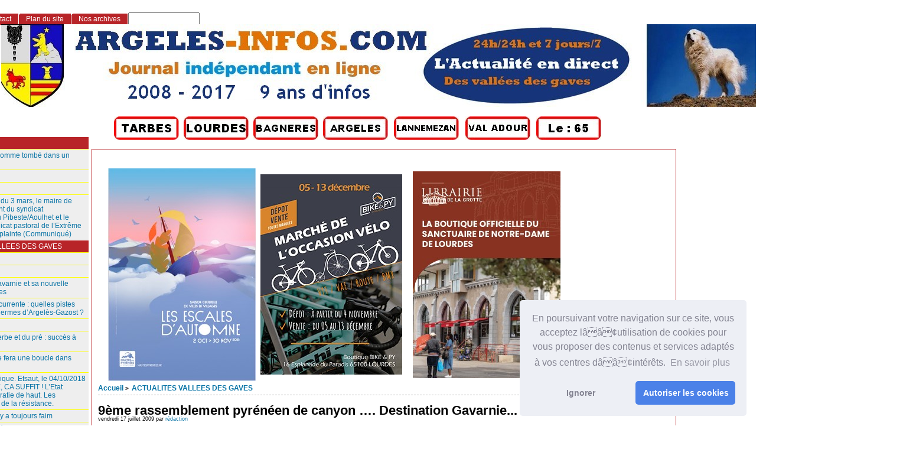

--- FILE ---
content_type: text/html; charset=utf-8
request_url: https://argeles-infos.com/spip.php?article114&lang=fr
body_size: 20966
content:
<!DOCTYPE html PUBLIC "-//W3C//DTD XHTML 1.0 Strict//EN"
        "http://www.w3.org/TR/xhtml1/DTD/xhtml1-strict.dtd">
<html xmlns="http://www.w3.org/1999/xhtml" xml:lang="fr" lang="fr" dir="ltr">
<head>
<script async src="https://pagead2.googlesyndication.com/pagead/js/adsbygoogle.js?client=ca-pub-1793763997847718"
     crossorigin="anonymous"></script>
<link rel="stylesheet" type="text/css" href="//cdnjs.cloudflare.com/ajax/libs/cookieconsent2/3.0.3/cookieconsent.min.css" />
<script src="//cdnjs.cloudflare.com/ajax/libs/cookieconsent2/3.0.3/cookieconsent.min.js"></script>
<script>
window.addEventListener("load", function(){
window.cookieconsent.initialise({
  "palette": {
    "popup": {
      "background": "#edeff5",
      "text": "#838391"
    },
    "button": {
      "background": "#4b81e8"
    }
  },
  "theme": "classic",
  "position": "bottom-right",
  "type": "opt-in",
  "content": {
    "message": "En poursuivant votre navigation sur ce site, vous acceptez lââ¢utilisation de cookies pour vous proposer des contenus et services adaptés à vos centres dââ¢intérêts. ",
    "dismiss": "Ignorer",
    "allow": "Autoriser les cookies",
    "link": "En savoir plus"
  }
})});
</script>
	<title>9ème rassemblement pyrénéen de canyon …. Destination Gavarnie... - [Site d'informations indépendant, sur les communes des Hautes Vallées des Gaves dans le 65]</title>
		<!-- META DATA -->
	<meta http-equiv="Content-Type" content="text/html; charset=utf-8" />
	<meta http-equiv="Content-language" content="fr" />
	<meta name="language" content="fr" />
	<meta http-equiv="Content-Style-Type" content="text/css" />
	<meta http-equiv="Content-Script-Type" content="text/javascript" />
	<meta name="generator" content="SPIP 4.4.4" />
	<meta name="robots" content="index,follow" />
	<link rel="schema.DCTERMS"  href="http://purl.org/dc/terms/" />
	<link rel="schema.DC"       href="http://purl.org/dc/elements/1.1/" />

  
	<!-- META pages recapitulatives - META summary pages -->

  <meta name="keywords" content="POLITIQUE,TECHNOLOGIE,AGENDA DES SORTIES,SPORTS,Partenaires,ECONOMIE,FAITS DIVERS,ACTUALITES VALLEES DES GAVES,COMMUNES DES VALLEES,LOISIRS,SANTE,ETAT CIVIL,INFOS PRATIQUES,COMMUNIQUES DE PRESSE,ENVIRONNEMENT,Argeles-infos,Culture" />
  
  <meta name="author" content="rédaction" />
  <!-- META Dublin Core - voir: http://uk.dublincore.org/documents/dcq-html/  -->
  <meta name="DC.title" content="Site d&#039;informations indépendant, sur les communes des Hautes Vallées des Gaves dans le 65" />
  <meta name="DC.language" scheme="ISO639-1" content="fr" />
  <meta name="DC.identifier" scheme="DCTERMS.URI" content="https://argeles-infos.com" />
  <meta name="DC.source" scheme="DCTERMS.URI" content="https://argeles-infos.com" />
  <meta name="DC.creator" content="rédaction" />
  <meta name="DC.subject" content="POLITIQUE,TECHNOLOGIE,AGENDA DES SORTIES,SPORTS,Partenaires,ECONOMIE,FAITS DIVERS,ACTUALITES VALLEES DES GAVES,COMMUNES DES VALLEES,LOISIRS,SANTE,ETAT CIVIL,INFOS PRATIQUES,COMMUNIQUES DE PRESSE,ENVIRONNEMENT,Argeles-infos,Culture" />
  <meta name="DC.date" scheme="ISO8601" content="2025-11-22T00:15:10Z" />



  <link rel="shortcut icon" href="squelettes-dist/spip.ico" type="image/x-icon" />

  <link rel="alternate" type="application/rss+xml" title="Syndiquer tout le site : Site d'informations indépendant, sur les communes des Hautes Vallées des Gaves dans le 65" href="spip.php?page=backend" />		<link rel='stylesheet' href='local/cache-css/54473b6e9668db497ada32f173e2302d.css?1759306631' type='text/css' />	
	
	
	
	
	
	



<script>
var mediabox_settings={"auto_detect":true,"ns":"box","tt_img":true,"sel_g":"#documents_portfolio a[type='image\/jpeg'],#documents_portfolio a[type='image\/png'],#documents_portfolio a[type='image\/gif']","sel_c":".mediabox","str_ssStart":"Diaporama","str_ssStop":"Arr\u00eater","str_cur":"{current}\/{total}","str_prev":"Pr\u00e9c\u00e9dent","str_next":"Suivant","str_close":"Fermer","str_loading":"Chargement\u2026","str_petc":"Taper \u2019Echap\u2019 pour fermer","str_dialTitDef":"Boite de dialogue","str_dialTitMed":"Affichage d\u2019un media","splash_url":"","lity":{"skin":"_simple-dark","maxWidth":"90%","maxHeight":"90%","minWidth":"400px","minHeight":"","slideshow_speed":"2500","opacite":"0.9","defaultCaptionState":"expanded"}};
</script>
<!-- insert_head_css -->




<script type='text/javascript' src='local/cache-js/5e143ead4de6b63f253a2836545fe17d.js?1759306632'></script>










<!-- insert_head -->








	


<!--[if lte IE 6]>
	<style>
		#menu-rubriques a, #extra a { height: 1em; }
		#menu-rubriques li, #extra li { height: 1em; float: left; clear: both;width: 100%; }
	</style>
<![endif]-->

<!--[if IE]>
	<style>
		body * {zoom:1}
		#menu-principal *,
		#bloc-contenu * {zoom: 0}
		#menu-rubriques li { clear: none;}
	</style>
<![endif]-->	
</head>

<body dir="ltr" class="fr article sect8 
<p>rub8
  
  art114">
 
  
  
  <div id="page" class="article art114">
  <!-- *****************************************************************
	Bandeau, titre du site et menu langue
	Header and main menu (top and right) 
    ************************************************************* -->
</p>
<p>  <!-- L'entete du site -->
<div id="entete" class="pas_surlignable">
	<a href="https://argeles-infos.com" title="Accueil : Site d&#8217;informations indépendant, sur les communes des Hautes Vallées des Gaves dans le 65" class="nom-site"><span>Site d&#8217;informations indépendant, sur les communes des Hautes Vallées des Gaves dans le 65</span></a>


  
</div><!-- entete --></p>
<table width="1198" border="0">
  <tr>
    <td width="186">&nbsp;</td>
    <td width="114"><a href="http://www.tarbes-infos.com"><img src="http://www.pyrenees-infos.com/image html/logotarbes.jpg" alt="Informations Lourdes et Grand Tarbes" width="110" height="40" lowsrc="http://www.pyrenees-infos.com/image html/logolourdes.jpg" /></a>&nbsp;</td>
    <td width="114"><a href="http://www.lourdes-infos.com/65100lourdes"><img src="http://www.pyrenees-infos.com/image html/logolourdes.jpg" alt="Informations Lourdes et Pays de Lourdes" width="110" height="40" lowsrc="http://www.pyrenees-infos.com/image html/logolourdes.jpg" /></a>&nbsp;</td>
    <td width="114"><a href="http://www.bagneres-infos.com"><img src="http://www.pyrenees-infos.com/image html/logobagneres.jpg" alt="Informations Bagnères de Bigorre" width="110" height="40" lowsrc="http://www.infos65.com/image html/logobagneres.jpg" /></a>&nbsp;</td>
    <td width="116"><a href="http://www.argeles-infos.com"><img src="http://www.pyrenees-infos.com/image html/logovallesdesgaves.jpg" alt="Informations Argelès-Gazost Vallées des Gaves" width="110" height="40" lowsrc="http://www.pyrenees-infos.com/image html/logovalleesdesgaves.jpg" /></a>&nbsp;</td>
    <td width="117"><a href="http://www.lannemezan-infos.com"><img src="http://www.pyrenees-infos.com/image html/logolannemezan.jpg" alt="Informations Pays de Lannemezan" width="110" height="40" lowsrc="http://www.pyrenees-infos.com/image html/logolannemezan.jpg" /></a>&nbsp;</td>
    <td width="116"><a href="http://www.val-adour-infos.com"><img src="http://www.pyrenees-infos.com/image html/logovaladour.jpg" alt="Information Pays du Val Adour" width="110" height="40" lowsrc="http://www.pyrenees-infos.com/image html/logovaladour.jpg" /></a>&nbsp;</td>
    <td width="115"><a href="http://www.pyrenees-infos.com"><img src="http://www.pyrenees-infos.com/image html/logohautespyrenees.jpg" alt="Informations Hautes-Pyrénées" width="110" height="40" lowsrc="http://www.infos65.com/image html/logotarbes.jpg" /></a>&nbsp;</td>
    <td width="151">&nbsp;</td>
    <td width="13">&nbsp;</td>
  </tr>
</table>
 <div align="center">
     
      
    </div>
<!-- *****************************************************************
	Contenu principal (centre)
	Main content (center) 
    ************************************************************* -->
<div id="bloc-contenu">
 <!-- *****************************************************************
	tableau 1 
    ************************************************************* -->
  <table width="1363" border="0">
  <tr>
    <td width="28">&nbsp;</td>
    <td width="272">&nbsp;</td>
    <td width="1049">&nbsp;
  </tr>
</table>
 <table width="1363" border="0">
  <tr>
    <td width="10">&nbsp;</td>
    <td width="254"><a href="https://www.hautespyrenees.fr/actualite/focus/les-escales-dautomne-2025"><img src="http://www.pyrenees-infos.com/pub/escales.jpg" width="250" height="360" /></a>&nbsp;</td>
    <td width="254"><a href="https://www.lourdes-infos.com/65100lourdes/spip.php?article32566"><img src="http://www.pyrenees-infos.com/pub/bikevv.jpg" width="240" height="339" /></a>&nbsp;
    <td width="827"><a href="https://www.lourdes-france.com/la-librairie-de-la-grotte"><img src="http://www.pyrenees-infos.com/pub/librairie.jpg" width="250" height="350" /></a></tr>
</table>
<div class="article-info-rubrique">
  <h5>
        <a href="https://argeles-infos.com" title="Accueil : Site d&#8217;informations indépendant, sur les communes des Hautes Vallées des Gaves dans le 65">Accueil</a>
        
            
  <b class='separateur'>&gt;</b> 
              <a href="https://argeles-infos.com/spip.php?rubrique8">ACTUALITES VALLEES DES GAVES</a>
            
        </h5>

        
        
        <div class="ligne-debut"></div><!-- ligne-debut -->
      </div><!-- article-info-rubrique -->
      
      <div class="cartouche">
			
			
			<h1 class="titre-article">9ème rassemblement pyrénéen de canyon …. Destination Gavarnie...</h1>
            
      		<div class="detail">
				<span class="date">vendredi 17 juillet 2009</span> 
				<span class="auteurs">par  <span class="vcard author"><a class="url fn spip_in" href="spip.php?auteur1">rédaction</a></span></span>				
     		 </div><!-- detail -->
				
      </div><!-- cartouche -->


		
		<div class="texte"><p>La neuvième édition du rassemblement pyrénéen de descente de canyon se déroulera les 1er et 2 août, à Gavarnie dans les Hautes-Pyrénées.</p>
<p>Organisée par le comité régional FFCAM d’Aquitaine, ce rassemblement, dont l’encadrement est assuré par des cadres brevetés fédéraux, est ouvert à tous, débutant ou non, à partir de 14 ans.</p>
<p>Au menu de cette édition 2009&nbsp;: canyons variés pour pratiquants de tous niveaux (dont les fabuleux canyons de Saugué ou des Gloriettes), ateliers de démonstration, de tests de matériel, conférences-débats et, point d’orgue de ces journées, la &#171;&nbsp;fête du canyon&nbsp;&#187;, qui se traduira par la grande soirée du rassemblement, le samedi, où sera diffusé un film sur le canyon.</p>
<p>L’accueil s’effectuera au refuge FFCAM de la Grange de Holle. Les participants doivent réserver aussi tôt que possible directement auprès de l’organisateur, Didier Rappin (06 70 63 43 10) et très rapidement pour l’hébergement au refuge.</p>
<p><strong>En savoir plus et inscriptions….</strong> <br class='manualbr' />•	Programme rassemblement pyrénéen canyon09 (423Ko)  <a href="http://www.ffcam.fr/tzr/scripts/downloader2.php?filename=T005/xfile/65/77/FR.4exf0bn2vae3&amp;mime=application/pdf&amp;originalname=ProgrammeRassPyr2009.pdf&amp;moid=4" class="spip_url spip_out auto" rel="nofollow external">http://www.ffcam.fr/tzr/scripts/downloader2.php?filename=T005/xfile/65/77/FR.4exf0bn2vae3&mime=application/pdf&originalname=ProgrammeRassPyr2009.pdf&moid=4</a> <br class='manualbr' />•	Fiche inscription  eu rassemblement pyrénéen canyon09 (44Ko) <a href="http://www.ffcam.fr/tzr/scripts/downloader2.php?filename=T005/xfile2/09/6c/4exf0bn2vae3&amp;mime=application/pdf&amp;originalname=InscriptionRassPyr2009.pdf&amp;moid=4" class="spip_url spip_out auto" rel="nofollow external">http://www.ffcam.fr/tzr/scripts/downloader2.php?filename=T005/xfile2/09/6c/4exf0bn2vae3&mime=application/pdf&originalname=InscriptionRassPyr2009.pdf&moid=4</a></p>
<div class='spip_document_148 spip_document spip_documents spip_document_image spip_documents_center spip_document_center'>
<figure class="spip_doc_inner">


		<img src='local/cache-vignettes/L400xH533/canyon-8e011.jpg?1741837360' width='400' height='533' alt='' />
</figure>
</div>
<p>Photo&nbsp;: Canyon d’Ossoue</p>
<p>[bleu]Mis en ligne vendredi 17 mai 2009[/bleu]</p></div>
		
		
		
		<br class="nettoyeur" />


		

		
		
<!-- Derniers articles des auteurs de l'article -->
		
			<div class="ps" id="articles-recents-auteur">
				
			  <h4><a href="spip.php?auteur1" title="rédaction">rédaction</a></h4>	
					
					<h3><em>Articles de cet auteur</em></h3>
					<ul>
						
		  <li>	
							<a href="spip.php?article3891" title=" 

L&amp;rsquo;Amicale des Anciens de l&amp;rsquo;US Argeles a fait &amp;eacute;diter un livre qui conte l&amp;rsquo;histoire du club, de ses d&amp;eacute;buts en 1908 &amp;agrave; 2025, &amp;agrave; travers de multiples archives et t&amp;eacute;moignages. Une dizaine de passionn&amp;eacute;s a effectu&amp;eacute; des recherches et a r&amp;eacute;cup&amp;eacute;r&amp;eacute; divers documents aupr&amp;egrave;s des joueurs, des connaissances, de la Presse et des Archives D&amp;eacute;partementales. 22 500 journaux consult&amp;eacute;s, deux ans et demi de travail par des passionn&amp;eacute;s pour &amp;eacute;crire ce livre. Un livre, qui retrace 117 ans d&amp;rsquo;histoire du rugby &amp;agrave; Argel&amp;egrave;s, o&amp;ugrave; on d&amp;eacute;couvre &amp;agrave; c&amp;ocirc;t&amp;eacute; des r&amp;eacute;sultats sportifs le r&amp;ocirc;le &amp;eacute;ducatif et le r&amp;ocirc;le social du rugby. Un livre d&amp;eacute;dicac&amp;eacute; par Roger Mounard le Pr&amp;eacute;sident de l&amp;rsquo;US Argel&amp;egrave;s qui &amp;eacute;crit &#171; &amp;Agrave; la lecture de ce livre, v&amp;eacute;ritable m&amp;eacute;moire de l&amp;rsquo;Union Sportive Argel&amp;eacute;sienne, je comprends encore mieux mon attachement &amp;agrave; ce sport, ces valeurs et ce qui fait qu&amp;rsquo;ensemble on va plus loin. &#187; Les premiers exemplaires seront remis aux souscripteurs d&amp;eacute;but d&amp;eacute;cembre. ">US Argelès&nbsp;: Une idée de cadeau de Noël</a>
						</li>
							
		  <li>	
							<a href="spip.php?article3890" title=" 

Au 321 rue du Canal, &amp;agrave; Soulom, une nouvelle &amp;eacute;nergie s&amp;rsquo;est install&amp;eacute;e dans la vall&amp;eacute;e : La Brigade. Plus qu&amp;rsquo;une salle de sport, c&amp;rsquo;est un lieu de vie et de partage, fond&amp;eacute; sur des valeurs simples et fortes &amp;mdash; effort, solidarit&amp;eacute;, d&amp;eacute;passement et respect (....).">La Brigade, une salle de sport pas comme les autres, a célébré son inauguration à Soulom</a>
						</li>
							
		  <li>	
							<a href="spip.php?article3889" title=" 

C&amp;rsquo;est une aventure collective, patiente et passionn&amp;eacute;e. Pendant deux ans et demi, une dizaine de b&amp;eacute;n&amp;eacute;voles ont fouill&amp;eacute; les archives, interrog&amp;eacute; d&amp;rsquo;anciens joueurs, compuls&amp;eacute; pas moins de 22 500 journaux. Leur objectif : retracer la vie du club de rugby d&amp;rsquo;Argel&amp;egrave;s-Gazost, de sa naissance en 1908 sous le nom d&amp;rsquo;USL, jusqu&amp;rsquo;&amp;agrave; aujourd&amp;rsquo;hui, sous la banni&amp;egrave;re de l&amp;rsquo;USA. 

Le r&amp;eacute;sultat est un ouvrage de 280 pages, richement illustr&amp;eacute; de 300 photos, qui raconte bien plus qu&amp;rsquo;un palmar&amp;egrave;s sportif. Car le rugby, ici, est aussi une &amp;eacute;cole de vie, un vecteur d&amp;rsquo;&amp;eacute;ducation et de lien social. Le livre, r&amp;eacute;dig&amp;eacute; par des sportifs eux-m&amp;ecirc;mes, suit saison apr&amp;egrave;s saison l&amp;rsquo;&amp;eacute;volution du club, depuis la cr&amp;eacute;ation de l&amp;rsquo;&amp;eacute;cole de rugby jusqu&amp;rsquo;aux &amp;eacute;quipes f&amp;eacute;minines et aux Rubies. (...)">Un livre pour revivre 117 ans de rugby à Argelès</a>
						</li>
							
		  <li>	
							<a href="spip.php?article3888" title=" ALBUM PHOTOS 

R&amp;ecirc;ve d&amp;rsquo;Icare : Condens&amp;eacute; de passions de volatiles 

Le &#171; Hike and fly &#187; dans la vallée des Gaves a, décidemment le vent en poupe ! De plus en plus de pilotes y viennent pour crapahuter, atteindre un décollage et voler. Et, lorsqu’il faut atteindre 3 sommets (Le Pibeste, le Mont de Gez et le petit Cabaliros), faut avoir du souffle et des mollets. A la trilogie des Gaves, prés de 50 parapentistes y sont venus de la région. 

L’aspect physique y est puissant, il faut aimer l’effort avec cette discipline doublement exigeante qui réclame à la fois des compétences de pilotage en conditions pas toujours apaisantes, et, un très bon niveau athlétique, si l’on veut être dans le coup. Il faut donc s’entrainer régulièrement à marcher vite en montagne, faire beaucoup de dénivelé positif, contrôler son alimentation et son hydratation. C’est souvent une découverte de paysage, certes, mais aussi du suspense, de la pression car il faut se mesurer !(...)">Argelès-Gazost&nbsp;: Trilogie des Gaves 2025</a>
						</li>
							
		  <li>	
							<a href="spip.php?article3887" title="Le Val d’Azun s’apprête à devenir le premier territoire de montagne candidat au label &#171; Destination pour tous &#187;. Porté depuis 2021 par un comité réunissant élus, habitants et acteurs locaux, le projet valorise un tourisme inclusif, accessible et solidaire. Quatre sites majeurs sont déjà adaptés aux personnes en situation de handicap, et la vallée répond aux critères clés du label. Hébergements, activités, soins, commerces : tout converge vers une accessibilité renforcée. Reste à améliorer la mobilité, enjeu central de la candidature. Une démarche collective, ancrée dans l’authenticité et la nature partagée.">Le Val d’Azun, pionnier d’un tourisme partagé</a>
						</li>
							
						<li><a href="spip.php?auteur1" title="suite">[...]</a></li>
					</ul>
					
				
			</div><!-- notes chapo -->
		

		<!-- Mots cles -->
		
		

		<!-- Forums -->
		<div class="forum-repondre">
			<h5><a href="spip.php?page=forum&amp;id_article=114">Répondre à cet article</a></h5>
		</div>
		
	</div><!-- bloc-contenu -->
	
<!-- *****************************************************************
	Menus contextuels (droite)
	Contextual menus (right) 
    ************************************************************* -->
<div id="encart"> 

		<!-- Derniers articles dans la meme rubrique -->
		
			<div class="menu" id="articles_meme_rubrique">
			<h2 class="structure">ARTICLES LES PLUS RECENTS : CLIQUEZ SUR LE TITRE POUR LIRE</h2>
				<a id='pagination_articles_rubrique' class='pagination_ancre'></a>
				<ul>
					<li>
						<a href="https://argeles-infos.com/spip.php?rubrique8">Dans la même rubrique</a>
						<ul>
							
							<li>
								<a href="https://argeles-infos.com/spip.php?article2716" title=" 

On dit toujours que les Pyr&amp;eacute;n&amp;eacute;es se d&amp;eacute;couvrent de mille fa&amp;ccedil;ons : en marchant, en sautant, en dansant, en grimpant, en p&amp;eacute;dalant, en farnientant&#133;.et pourquoi pas en volant ?? 

La premi&amp;egrave;re &amp;eacute;dition de la F&amp;ecirc;te du Ciel se d&amp;eacute;roulera les 21 et 22 octobre prochain &amp;agrave; Aucun dans le Val d&amp;rsquo;Azun, premier week-end des vacances de la Toussaint. Cet &amp;eacute;v&amp;eacute;nement r&amp;eacute;unira tous les passionn&amp;eacute;s de tout ce qui vole : parapentes, montgolfi&amp;egrave;res, parachutes mais pas que a&amp;eacute;romod&amp;eacute;lisme, biodiversit&amp;eacute; et vol libre. L&amp;rsquo;occasion de d&amp;eacute;couvrir l&amp;rsquo;activit&amp;eacute; vol libre sous toute ses formes : bi-place, saut en parachute, bapt&amp;ecirc;me en montgolfi&amp;egrave;re, observation des grands rapaces, divers ateliers m&amp;eacute;t&amp;eacute;o, mini-montgolfi&amp;egrave;res&#133; 

A l&amp;rsquo;initiative d&amp;rsquo;une association d&amp;rsquo;une trentaine de personnes, ce week-end c&amp;rsquo;est &amp;agrave; Aucun que le Ciel s&amp;rsquo;ouvre &amp;agrave; vous. Une occasion originale o&amp;ugrave; le r&amp;ecirc;ve deviendra r&amp;eacute;alit&amp;eacute; ! Au-del&amp;agrave; des images, des couleurs, des &amp;eacute;motions, du bonheur, &amp;agrave; vous de prendre votre envol, de vous &amp;eacute;lever, de prendre de la hauteur pour regarder le monde autrement&#133; 

Pour plus d&amp;rsquo;infos : www.lafeteduciel.fr">1ere édition de la fête du ciel des Pyrénées - AUCUN - VAL D&#8217;AZUN. Parapentes, montgolfières, parachutes, deltaplanes, Drones, Spectacle permanent</a>
							</li>
							
							<li>
								<a href="https://argeles-infos.com/spip.php?article2372" title=" 

Le dimanche 11 octobre 2015, &amp;agrave; 9 h, aura lieu le 1er Kilom&amp;egrave;tre Vertical du Hautacam. Le d&amp;eacute;part sera donn&amp;eacute; devant la salle des f&amp;ecirc;tes de VILLELONGUE. 

L&#039;association la ronde des Bualas forte de son exp&amp;eacute;rience dans l&#039;organisation des trails du Hautacam, organise la premi&amp;egrave;re &amp;eacute;dition du KV+ du Hautacam. Cette encore jeune association existe depuis l&#039;ann&amp;eacute;e 2008 sur la commune de Beaucens, elle organise tous les ans des manifestations sportives qui mettent en valeur ce village ainsi que le beau massif du Hautacam qui se pr&amp;ecirc;te id&amp;eacute;alement &amp;agrave; ce genre de manifestations. (SUITE)">1er Kilomètre Vertical du Hautacam</a>
							</li>
							
							<li>
								<a href="https://argeles-infos.com/spip.php?article1306" title=" 

La neige tombée en abondance le 1er week-end des vacances de Noël a permis d&#039;assurer de bonnes conditions de ski dans l&#039;ensemble des stations N&#039;PY. Le temps médiocre de la 1ère semaine a largement été compensé par un soleil éclatant durant la 2ème semaine de Noël.">1er bilan des vacances de Noël dans les stations N&#8217;PY</a>
							</li>
							
							<li>
								<a href="https://argeles-infos.com/spip.php?article419" title="Dans le cadre de leurs échanges, les Chanteurs Pyrénéens de Tarbes ont 

apprécié l&#039;an passé, la réception à Rousset, près de Marseille, par le choeur mixte de Provence Viva Voce, dirigé par Annick Deschamps, soliste et chef de choeur de grande renommée. C&#039;est ainsi que le concert donné à la basilique Notre-Dame de la Garde, est encore dans leurs mémoires. Samedi 1er mai, les provençaux viennent découvrir les Pyrénées et les deux formations donneront un concert à 20 H 30, à l&#039;Eglise d&#039;Argelès-Gazost. Bienvenue dans la ville aux Chanteurs Pyrénéens de Tarbes et au choeur mixte de Provence Viva Voce, pour ce concert en libre participation.">1er Mai&nbsp;: concert des Chanteurs Pyrénéens de Tarbes</a>
							</li>
							
							<li>
								<a href="https://argeles-infos.com/spip.php?article368" title="Samedi 6 mars prochain, le Pic du Midi, le Domaine du Tourmalet, le Grand Tourmalet, N&#039;PY, les Ecoles de Ski de Barèges et de La Mongie, organisent le 1er Derby Pic du Midi - Grand Tourmalet, soit un dénivelé de 1 500 mètres. Epreuve inscrite au Trophée des Derbys, cette course de glisse en haute montagne s&#039;adresse à tous les pratiquants de ski, snowboard, télémark et monoski.">1er Derby du Pic du Midi – Grand Tourmalet</a>
							</li>
							
							<li>
								<a href="https://argeles-infos.com/spip.php?article128" title=" 

Aficionados et festayres, en poursuivant le pèlerinage des festivals, le rendez-vous à ne pas manquer !">1er Festival de Bandas des Hautes-Pyrénées </a>
							</li>
							
							<li>
								<a href="https://argeles-infos.com/spip.php?article57" >1er grand carnaval de la Vallée des Gaves - </a>
							</li>
							
							<li>
								<a href="https://argeles-infos.com/spip.php?article2892" title=" 

Les 14 et 15 septembre prochains, l&#039;association Defismed - Take the MED et la commune de Saint-Savin organisent les 2&amp;egrave;mes Rencontres &amp;quot;Montagnes &amp; d&amp;eacute;fis du XXIe si&amp;egrave;cle - Vivre en Pyr&amp;eacute;n&amp;eacute;es&amp;quot;. Un &amp;eacute;v&amp;egrave;nement qui propose de construire une vision partag&amp;eacute;e du d&amp;eacute;veloppement de notre territoire Pyr&amp;eacute;n&amp;eacute;en autour de l&amp;rsquo;alimentation durable et du patrimoine gastronomique, avec 2 grands t&amp;eacute;moins - Jean Luc Petitrenaud, le tr&amp;egrave;s m&amp;eacute;diatique chroniqueur gastronomique et Jean Pierre Saint-Martin ma&amp;icirc;tre cuisinier de France, Pr&amp;eacute;sident de la commission Produits du Terroir de la CCI 65, et Chef Restaurateur du &amp;quot;Viscos&amp;quot; &amp;agrave; Saint-Savin dont la r&amp;eacute;putation de l&amp;rsquo;&amp;eacute;tablissement n&amp;rsquo;est plus &amp;agrave; faire depuis des lustres.(...)">2èmes rencontres &#171;&nbsp;Vivre en Pyrénées – Alimentation et biodiversité&nbsp;&#187;, les 14 et 15 septembre à Saint-Savin</a>
							</li>
							
							<li>
								<a href="https://argeles-infos.com/spip.php?article2753" title=" 

A l&amp;rsquo;heure des smartphones, tablettes, r&amp;eacute;seaux sociaux&amp;hellip;. l&amp;rsquo;&amp;eacute;criture est au c&amp;oelig;ur du d&amp;eacute;bat !

Un ph&amp;eacute;nom&amp;egrave;ne de soci&amp;eacute;t&amp;eacute; qui touche toute une population, petits comme grands. L&amp;rsquo;apprentissage de la langue d&amp;rsquo;enseignement est un indicateur de r&amp;eacute;ussite scolaire, alors que la compr&amp;eacute;hension de l&amp;rsquo;&amp;eacute;crit est le fondement de l&amp;rsquo;apprentissage dans toutes les disciplines, au primaire comme au secondaire. Pour ce faire, le Plan d&amp;rsquo;action sur la lecture &amp;agrave; l&#039;&amp;eacute;cole vise &amp;agrave; am&amp;eacute;liorer l&amp;rsquo;acc&amp;egrave;s &amp;agrave; des ressources documentaires et litt&amp;eacute;raires vari&amp;eacute;es sur les plans physique, p&amp;eacute;dagogique et culturel, et &amp;agrave; mettre en &amp;oelig;uvre une s&amp;eacute;rie de mesures pour en assurer l&amp;rsquo;efficacit&amp;eacute;. 

 

Le livre est pr&amp;eacute;cieux. Comment l&#039;oublier ? Entre t&amp;eacute;l&amp;eacute;vision et multim&amp;eacute;dia, la magie des mots demeure.(...)

">2ème édition du Salon du Livre à Argelès-Gazost 9 Décembre 2017</a>
							</li>
							
							<li>
								<a href="https://argeles-infos.com/spip.php?article1847" title=" 

Jeudi 19 et vendredi 20 septembre, des enseignants du collège Desaix de Tarbes ont décidé d&#039;organiser une action de solidarité et de citoyenneté avec tous les élèves de 4ème ( soit 150 élèves) suite aux terribles inondations du 18 juin en vallée des Gaves. 

&quot;Nous avons estimé qu&#039;il était bon de sensibiliser les jeunes autour d&#039;

une action concrète et utile les touchant directement ou du moins la

région dans laquelle ils vivent, afin que les mots solidarité et

citoyenneté prennent tout leur sens. La mise en place de cette action a

été rendue possible grâce au soutien du Syndicat Mixte du Haut-Lavedan, en charge de l&#039;entretien et de la valorisation des berges et du lit du Gave sur le canton d&#039;Argelès-Gazost, et présidé par Maryse Carrère, maire de Lau Balagnas. Les techniciens de rivière du Syndicat, et en particulier Rémy Dumont, ont assuré l&#039;organisation logistique de l&#039;intervention qui nécessitait du matériel : gants, sacs poubelle et bennes. (les images du nettoyage dans l&#039;article)">2 Journées nettoyage des berges du gave avec 150 élèves du collège Desaix de Tarbes</a>
							</li>
							
							<li>
								<a href="https://argeles-infos.com/spip.php?article1138" title="La vallée d’Argelès-Gazost est, tous les étés, la destination des enfants et des familles par excellence. Nombreux sont les hébergements, les sites de visites et les activités adaptés aux enfants et aux attentes des familles.">2ème festival pour enfants à Argelès-Gazost&nbsp;: &#171;&nbsp;Fiesta Mômes&nbsp;&#187;  Les 30 et 31 juillet 2011</a>
							</li>
							
							<li>
								<a href="https://argeles-infos.com/spip.php?article390" title="Entre 2 500 et 3 000 personnes ont participé ce samedi matin à Tarbes à 

une manifestation contre la réintroduction d&#039;ours dans le massif pyrénéen. Rassemblés à l&#039;autoport, près du Parc des expositions, les manifestants, agriculteurs, chasseurs, habitants et élus du massif, se sont rendus en cortège vers le centre-ville, derrière deux tracteurs et une banderole proclamant &quot;oui à l&#039;agriculture, non à l&#039;ours&quot; qui ouvrait la marche.">2 500 à 3 000 manifestants anti-ours à Tarbes</a>
							</li>
							
							<li>
								<a href="https://argeles-infos.com/spip.php?article159" title=" 

L&#039;association &quot;Passe-Âge&quot; d&#039;Adé et ses deux têtes pensantes - le président Raymond Remondière et Véronique, la salariée - avaient tout lieu d&#039;être satisfaits, dimanche soir. Au terme des trois journées qui constituaient le programme des Automnales du Lavedan, le succès populaire était au bout. Depuis l&#039;omelette géante du vendredi jusqu&#039;à la foire à tout et au vide-greniers de dimanche, il y a eu du monde au Sailhet, à Lau-Balagnas.">2e Papillote du Lavedan&nbsp;: un beau succès populaire </a>
							</li>
							
							<li>
								<a href="https://argeles-infos.com/spip.php?article1544" title="La vallée d’Argelès-Gazost est, tous les étés, la destination des enfants et des familles par excellence. Nombreux sont les hébergements, les sites de visites et les activités adaptés aux enfants et aux attentes des familles. 

Le Festival &#171; Fiesta Mômes &#187; est une parenthèse ludique pour tous les enfants, des rencontres, des jeux des découvertes avec leurs héros préférés…dans un cadre magnifique de verdure. 

Cette année, la présence inédite du LIDO, l‘Ecole des Arts du Cirque de Toulouse qui présentera le spectacle de la promotion 2011.">3ème festival pour enfants à Argelès-Gazost&nbsp;: &#171;&nbsp;Fiesta Mômes&nbsp;&#187;  Le Dimanche 29 juillet 2012 </a>
							</li>
							
							<li>
								<a href="https://argeles-infos.com/spip.php?article1522" title=" ">3e édition Estiv&#8217;Art dimanche 15 juillet à Argelès-Gazost</a>
							</li>
							
						</ul>
					</li>
				</ul>
				<ul class="pagination-items pagination_page">
		

		<li class="pagination-item on active"><span class="pagination-item-label on" aria-label='Aller &#224; la page 1 (Page actuelle)'>1</span></li>
		<li class="pagination-item"><a href='spip.php?article114&amp;lang=fr&amp;debut_articles_rubrique=15#pagination_articles_rubrique' class='pagination-item-label lien_pagination' rel='nofollow' aria-label='Aller &#224; la page 2'>2</a></li>
		<li class="pagination-item"><a href='spip.php?article114&amp;lang=fr&amp;debut_articles_rubrique=30#pagination_articles_rubrique' class='pagination-item-label lien_pagination' rel='nofollow' aria-label='Aller &#224; la page 3'>3</a></li>
		<li class="pagination-item"><a href='spip.php?article114&amp;lang=fr&amp;debut_articles_rubrique=45#pagination_articles_rubrique' class='pagination-item-label lien_pagination' rel='nofollow' aria-label='Aller &#224; la page 4'>4</a></li>
		<li class="pagination-item"><a href='spip.php?article114&amp;lang=fr&amp;debut_articles_rubrique=60#pagination_articles_rubrique' class='pagination-item-label lien_pagination' rel='nofollow' aria-label='Aller &#224; la page 5'>5</a></li>
		<li class="pagination-item"><a href='spip.php?article114&amp;lang=fr&amp;debut_articles_rubrique=75#pagination_articles_rubrique' class='pagination-item-label lien_pagination' rel='nofollow' aria-label='Aller &#224; la page 6'>6</a></li>
		<li class="pagination-item"><a href='spip.php?article114&amp;lang=fr&amp;debut_articles_rubrique=90#pagination_articles_rubrique' class='pagination-item-label lien_pagination' rel='nofollow' aria-label='Aller &#224; la page 7'>7</a></li>
		<li class="pagination-item"><a href='spip.php?article114&amp;lang=fr&amp;debut_articles_rubrique=105#pagination_articles_rubrique' class='pagination-item-label lien_pagination' rel='nofollow' aria-label='Aller &#224; la page 8'>8</a></li>
		<li class="pagination-item"><a href='spip.php?article114&amp;lang=fr&amp;debut_articles_rubrique=120#pagination_articles_rubrique' class='pagination-item-label lien_pagination' rel='nofollow' aria-label='Aller &#224; la page 9'>9</a></li>
		

		 <li class="pagination-item tbc disabled"><span class="pagination-item-label">…</span></li>
		<li class="pagination-item"><a
		  href="spip.php?article114&amp;lang=fr&amp;debut_articles_rubrique=2385#pagination_articles_rubrique"
		  class="pagination-item-label lien_pagination" aria-label="Aller &#224; la derni&#232;re page"
		  rel="nofollow">160</a></li>

		
	</ul>
			</div><!-- menu -->
		

	</div><!-- encart -->
	

<div id="navigation">
    <h2 class="structure">Navigation</h2>

<div class="menu" id="menu-principal">
		<ul>
			<li id="menu-principal-accueil"><a href="https://argeles-infos.com" title="Accueil : Site d&#8217;informations indépendant, sur les communes des Hautes Vallées des Gaves dans le 65" accesskey="0">Accueil</a></li>

			
			

			<li id="menu-principal-contact"><a href="spip.php?auteur1" title="Contact"  accesskey="7">Contact</a></li>
			
			
			<li id="menu-principal-agenda"><a class="lien" href="spip.php?page=agenda" title="NOTRE AGENDA DES MANIFESTATIONS POUR DES IDEES DE SORTIES"  accesskey="2">NOTRE AGENDA DES MANIFESTATIONS POUR DES IDEES DE SORTIES</a></li>
						

			<li id="menu-principal-plan"><a href="spip.php?page=plan" title="Plan du site" accesskey="3">Plan du site</a></li>

			

			<li id="menu-principal-resume"><a href="spip.php?page=resume" title="Nos archives" accesskey="5">Nos archives</a></li>
			
	
			<li id="menu-principal-recherche">
			<div class="menu" id="menu-recherche">
				<h3 class="structure">Rechercher</h3>
					<ul>
						<li>
					<div class="formulaire_spip formulaire_recherche" id="formulaire_recherche">
<form action="spip.php?page=recherche" method="get"><div class="editer-groupe">
	<input name="page" value="recherche" type="hidden"
>
	
	<label for="recherche">Rechercher :</label>
	<input type="search" class="search text" size="10" name="recherche" id="recherche" accesskey="4" autocapitalize="off" autocorrect="off"
	/><input type="submit" class="btn submit" value="&gt;&gt;" title="Rechercher" />
</div></form>
</div>
			
						</li>			
					</ul>
			</div><!-- menu-recherche -->
			</li>
		</ul>
	</div>

<div class="menu" id="menu-rubriques">






   
        
   







	
    
	<h3 class="structure">Rubriques</h3>
	<ul>
        
        
		
		<li>
				<a class="lien" href="spip.php?rubrique7" >FAITS DIVERS</a>
		
		
			<ul>
		
				<li>
					<a class="lien article" href="spip.php?article3587" title="Ce jeudi 4 mai, vers 10h30, un homme d&#039;une quarantaine d&#039;années qui se promenait avec sa femme et ses enfants a disparu après être tombé dans un torrent à La Raillère près de Cauterets. L’homme se serait approché du torrent avant de glisser et d&#039;être emporté par le courant. Les recherches menées par les pompiers et la compagnie de gendarmerie d&#039;Argelès-Gazost n&#039;ont pas permis de retrouver le corps de l&#039;homme, en raison de la hauteur de l&#039;eau et de la force du courant.">Disparition d&#8217;un homme tombé dans un torrent</a>
				</li>
		
				<li>
					<a class="lien article" href="spip.php?article558" title=" 

Tarbes : fuite de gaz après un feu de poubelles - Dans la nuit de dimanche à lundi, vers 3h45, un feu de poubelles devant le n&#176;64 de la rue-Victor-Hugo à Tarbes s’est propagé à un compteur de gaz. Cela a provoqué une fuite de gaz. Les sapeurs-pompiers sont intervenus et ont établi un périmètre de sécurité, le temps de l’intervention des agents de GDF. Huit personnes ont été mises en sécurité. Tout est rentré dans l’ordre peu après.">Faits divers</a>
				</li>
		
				<li>
					<a class="lien article" href="spip.php?article10" >Faits divers AFP</a>
				</li>
		
				<li>
					<a class="lien article" href="spip.php?article3263" title="Le feu d’origine humaine du mercredi 3 mars dernier à Salles s’est propagé sur les sites de Soum de Conques et de las Escures sur des zones pastorales situées dans la zone Natura 2000 &#171; Granquet – Pibeste – Soum d’Ech &#187;. 30 hectares de landes ont été brûlées. 

Grace à l’intervention des pompiers et pour quelques dizaines de mètres seulement, l’incendie ne s’est pas étendu à la Réserve Naturelle du Pibeste/Aoulhet alors qu’à proximité immédiate se trouvaient une pelouse endémique des Pyrénées et la lande à Genevriers Sabine, petits arbustes parfois plus que centenaires mais malheureusement en voie de disparition en Occitanie. (...)">Suite à l’incendie du 3 mars, le maire de Salles, le président du syndicat intercommunal du Pibeste/Aoulhet et le président du syndicat pastoral de l&#8217;Extrême de Salles portent plainte  (Communiqué)</a>
				</li>
		
			</ul>
		
		
		</li>
	
		<li>
				<a class="lien" href="spip.php?rubrique8" >ACTUALITES VALLEES DES GAVES</a>
		
		
			<ul>
		
				<li>
					<a class="lien article" href="spip.php?article11" >A la une</a>
				</li>
		
				<li>
					<a class="lien article" href="spip.php?article12" >Actualités France</a>
				</li>
		
				<li>
					<a class="lien article" href="spip.php?article3401" title=" 

&#171; Les amoureux du ski ont leur jardin secret &#187;, promeut la station de

Gavarnie-Gèdre depuis plusieurs années. 

Il est vrai qu&#039;elle a tout d&#039;une grande et sait ravir tous les profils de

skieurs, du débutant à l&#039;inconditionnel de pentes abruptes. Elle part à

présent à la conquête de ceux qui souhaitent profiter de la montagne

autrement avec plusieurs nouveautés. Grâce à sa nouvelle dameuse avec cabine

20 places, Gavarnie-Gèdre va proposer des expériences inédites sur son

domaine skiable. 

Nous les passons en revue dans le communiqué ci-dessous. ">Communiqué&nbsp;: Gavarnie et sa nouvelle dameuse 20 places</a>
				</li>
		
				<li>
					<a class="lien article" href="spip.php?article3884" title="La saison thermale s’achève prématurément pour les thermes d’Argelès-Gazost, contraints à une nouvelle fermeture en raison d’une contamination bactériologique persistante. Cette décision, prise par les autorités sanitaires et la préfecture, prolonge une série noire entamée en mai 2023, et qui fragilise durablement l’établissement. 

Le problème est identifié : la source thermale, captée en montagne à plus de 20 km du site, reste vulnérable aux infiltrations liées aux intempéries et à la présence animale. Malgré des travaux de sécurisation, les épisodes de pollution se répètent, mettant en péril la viabilité économique des thermes. La municipalité, propriétaire de l’établissement, a dû augmenter significativement sa subvention d’équilibre pour compenser les pertes.(...)">Contamination récurrente&nbsp;: quelles pistes pour sauver les thermes d’Argelès-Gazost&nbsp;?</a>
				</li>
		
				<li>
					<a class="lien article" href="spip.php?article3826" title=" ">Joyeux Noël</a>
				</li>
		
				<li>
					<a class="lien article" href="spip.php?article2107" title=" 

&#171; Chez nous, l’herbe c’est de la nourriture &#187; disait Lise Laporte la président de l’association Montagne Culture Avenir organisatrice de cette journée qui met à l’honneur le travail de l’herbe, l’activité pastorale, les produits locaux... http://www.tarbes-infos.com/IMG/pdf/journeeherbe.pdf 

De la qualité de l’herbe dépend de la qualité de la viande des vaches, des veaux, des brebis et des agneaux. C’est toute la base de l’alimentation. De la manière dont on le travail on fait la qualité des paysages. Produits et paysages sont précisément ce qu’apprécient les consommateurs en oubliant souvent que tout ce travail est réalisé par l’éleveur / berger des territoires de montagne.

(...)">La journée de l’herbe et du pré&nbsp;: succès à Héas</a>
				</li>
		
				<li>
					<a class="lien article" href="spip.php?article2181" title="A vos agendas ! Le mercredi 15 juillet 2015, la grande boucle passe par chez nous ! 

C’est l’étape 11 Pau/Cauterets – Vallée de Saint-Savin pour laquelle ont œuvré les élus de la Commune de Cauterets, de la Communauté de Communes de la Vallée de Saint Savin et du Conseil Général des Hautes-Pyrénées. 

Etape centrale dans le tryptique pyrénéen, elle devrait être, de fait, suivie de près et très fréquentée. 

Suspense, grand sport et fête du vélo sont donc au programme avec, en ligne de mire, un renforcement fort de l’attractivité, une large médiatisation et des retombées économiques importantes pour l’ensemble du territoire de la Vallée de Saint-Savin. (...)">Le Tour de France fera une boucle dans notre Vallée</a>
				</li>
		
				<li>
					<a class="lien article" href="spip.php?article2903" >L’ADDIP communique. Etsaut, le 04/10/2018 - L’HÉLICOLOGIE, CA SUFFIT&nbsp;! L’Etat regarde la démocratie de haut. Les montagnards font de la résistance.</a>
				</li>
		
				<li>
					<a class="lien article" href="spip.php?article2040" title="L&amp;rsquo;ours n&amp;rsquo;a pas cess&amp;eacute; de vadrouiller tout l&amp;rsquo;hiver entre le Val d&amp;rsquo;Azun et le Pays Toy. http://www.pyrenees-pireneus.com/Faune/ours/France/Presence-Localisation-Suivi/2014/2014-04-24-ours-vadrouille-vallee-Gaves-entre-fevrier-avril-2014.php Il fallait bien qu&amp;rsquo;il trouve facilement le garde-manger en ce d&amp;eacute;but de printemps. C&amp;rsquo;est chose faite ! 

(...)">L’ours du Pays Toy a toujours faim</a>
				</li>
		
				<li>
					<a class="lien article" href="spip.php?article3575" title=" 

Les Grimpeurs des Gaves ont le plaisir d&#039;annoncer l&#039;édition 2025 de la Nuit des Lézards, qui se déroulera le vendredi 23 Mai de 20h à 22h15, toujours au cinéma du Casino d&#039;Argelès-Gazost. 

Pour cette année, nous avons choisi une programmation exotique, avec 6 films qui vous feront voyager du Canada au Japon, en passant par la Suisse, Majorque et la Sardaigne. Et qui vous feront découvrir des activités verticales insolites comme le Psicobloc (esclade sans corde sur de hautes falaises au-dessus de la mer) avec le légendaire Chris Sharma, l&#039;escalade &quot;Trad&quot; (grande voie où l&#039;on utilise des protections amovibles précaires) , ou bien la céci-escalade qui démontre que tout le monde peut pratiquer l&#039;escalade, même les non-voyants ! Plus d&#039;informations sur les films sur notre site : www.grimpeursdesgaves.fr. 

Cette soirée sera l&#039;occasion de présenter les dernières activités de l&#039;association ainsi que celles de nouveaux acteurs de la vallée : la Maison de la Montagne et l&#039;Atelier de réparation montagne La Pléiade. 

La soirée sera agrémentée d&#039;une petite tombola et dès 18h30 d&#039;une buvette avec tapas et pinchos ! 

Les billets sont à prendre en ligne : ici. Attention généralement toutes les places sont déjà prises plusieurs jours avant la soirée. Aussi, pour accueillir les malchanceux, les Grimpeurs des Gaves souhaiteraient à l&#039;avenir pouvoir organiser cet évènement sur deux jours et lancent un appel à tout ceux qui souhaiteraient s&#039;associer à l&#039;organisation de cet évènement festif, autant en amont que lors de la soirée elle-même : contact@grimpeursdesgaves.fr">Nuit des Lézards édition 2025</a>
				</li>
		
				<li>
					<a class="lien article" href="spip.php?article3582" title="Le Briques Festival est un événement organisé par l&#039;association des parents d&#039;élèves du RPI Pierrefitte-Soulom en partenariat avec la Mairie de Pierrefitte-Nestalas, le magasin &quot;Un Rêve d&#039;enfant&quot; et l&#039;association Crazy Toys. Il se tiendra du samedi 29 avril au lundi 1er mai de 10 heures à 18 heures à la salle des fêtes de Pierrefitte-Nestalas. L&#039;événement est une grande première dans la vallée et propose trois jours de jeux avec 400 m2 d&#039;exposition, de vente et d&#039;animations. (...)">Pierrefitte-Nestalas&nbsp;: le premier Briques festival a lieu le 1er mai</a>
				</li>
		
				<li>
					<a class="lien article" href="spip.php?article3473" title="Arrivé il y a environ un mois en pleine période de réserve électorale, Fabien Tuleu qui a pris ses fonctions de sous-préfet d&#039;Argelès-Gazost, a tenu sa conférence de presse de présentation, hier soir. Âgé de 53 ans, père d’un bachelier depuis la veille, n&#039;est pas dépaysé dans les Pyrénées puisqu’il a officié dans le département des Pyrénées-Atlantiques, à Pau, pendant 17 ans dans le domaine social et médico-social. Il a donc un attachement avec les Pyrénées après un passage en Charente au sein du conseil départemental. &#8220;Je suis ravi de cette affectation qui plus est avec sa dimension montagne.&#8221;. ">Présentation de Fabien Tuleu, nouveau sous-préfet d&#8217;Argelès-Gazost</a>
				</li>
		
			</ul>
		
		
		</li>
	
		<li>
				<a class="lien" href="spip.php?rubrique9" >COMMUNES DES VALLEES</a>
		
		
		</li>
	
		<li>
				<a class="lien" href="spip.php?rubrique6" >ECONOMIE</a>
		
		
			<ul>
		
				<li>
					<a class="lien article" href="spip.php?article15" >Economie 65</a>
				</li>
		
				<li>
					<a class="lien article" href="spip.php?article8" title=" 

Gavarnie et Gèdre : des activités d’hiver… Hormis le ski, la raquette… et la luge, les vacanciers peuvent goûter à d’autres activités essentiellement basées sur Gèdre. Nous pouvons citer : La patinoire couverte ouverte jusqu’au 29 Mars, hors vacances, le mercredi, samedi et dimanche de 15h00 à 18h00 avec une nocturne le samedi de 20h30 à 22h30. Pendant les vacances actuelles jusqu’au 5 janvier et les vacances de février (du 7 février 2009 au 9 mars 2009) elle sera ouverte tous les jours de (…) ">Economie des Vallées</a>
				</li>
		
				<li>
					<a class="lien article" href="spip.php?article14" >Economie France et Etranger AFP</a>
				</li>
		
				<li>
					<a class="lien article" href="spip.php?article16" >La Bourse</a>
				</li>
		
			</ul>
		
		
		</li>
	
		<li>
				<a class="lien" href="spip.php?rubrique50" >Culture</a>
		
		
		</li>
	
		<li>
				<a class="lien" href="spip.php?rubrique1" >POLITIQUE</a>
		
		
		</li>
	
		<li>
				<a class="lien" href="spip.php?rubrique4" >SPORTS</a>
		
		
			<ul>
		
				<li>
					<a class="lien article" href="spip.php?article18" title=" 

new FEEDZILLA.Widget( style : &#039;slide-top-to-bottom&#039;, culture_code : &#039;fr&#039;, headerBackgroundColor : &#039;#f50a0a&#039;, footerBackgroundColor : &#039;#f20808&#039;, title : &#039;Sports&#039;, caption : &#039;Football&#039;, order : &#039;relevance&#039;, count : &#039;20&#039;, w : &#039;700&#039;, h : &#039;800&#039;, timestamp : &#039;true&#039;, scrollbar : &#039;false&#039;, theme : &#039;ui-lightness&#039;, className : &#039;feedzilla-7851664998770169&#039;, tabs : [name : &#039;Football&#039;, c : &#039;429&#039;, sc : &#039;15875&#039;, name : &#039;Football- Premier League&#039;, c : &#039;429&#039;, sc : &#039;15879&#039;, name : &#039;Ligue 1&#039;, c : &#039;429&#039;, sc : &#039;15887&#039;, (…) ">Infos Football</a>
				</li>
		
				<li>
					<a class="lien article" href="spip.php?article17" title=" 

new FEEDZILLA.Widget( style : &#039;slide-top-to-bottom&#039;, culture_code : &#039;fr&#039;, title : &#039;Sports&#039;, order : &#039;relevance&#039;, count : &#039;20&#039;, w : &#039;700&#039;, h : &#039;800&#039;, timestamp : &#039;true&#039;, scrollbar : &#039;false&#039;, theme : &#039;ui-lightness&#039;, className : &#039;feedzilla-12546910007541034&#039;, tabs : [name : &#039;Sports&#039;, c : &#039;429&#039;, sc : &#039;-&#039;] ) ; ">Infos Sports </a>
				</li>
		
			</ul>
		
		
		</li>
	
		<li>
				<a class="lien" href="spip.php?rubrique23" >SANTE</a>
		
		
			<ul>
		
				<li>
					<a class="lien article" href="spip.php?article20" >Santé 65</a>
				</li>
		
				<li>
					<a class="lien article" href="spip.php?article19" >Santé Dépêches AFP</a>
				</li>
		
				<li>
					<a class="lien article" href="spip.php?article21" >Santé Vallées des Gaves</a>
				</li>
		
			</ul>
		
		
		</li>
	
		<li>
				<a class="lien" href="spip.php?rubrique19" >LOISIRS</a>
		
		
			<ul>
		
				<li>
					<a class="lien article" href="spip.php?article22" title=" 

new FEEDZILLA.Widget( style : &#039;slide-top-to-bottom&#039;, culture_code : &#039;fr&#039;, headerBackgroundColor : &#039;#ed0707&#039;, footerBackgroundColor : &#039;#e80909&#039;, title : &#039;Art&#039;, order : &#039;relevance&#039;, count : &#039;20&#039;, w : &#039;700&#039;, h : &#039;800&#039;, timestamp : &#039;true&#039;, scrollbar : &#039;false&#039;, theme : &#039;ui-lightness&#039;, className : &#039;feedzilla-5877236783151528&#039;, tabs : [name : &#039;Art&#039;, c : &#039;420&#039;, sc : &#039;-&#039;] ) ; 

Widget Actualités ">Art de Vivre</a>
				</li>
		
				<li>
					<a class="lien article" href="spip.php?article999" >Cinema CGR Tarbes</a>
				</li>
		
				<li>
					<a class="lien article" href="spip.php?article27" >Cinéma les salles du 65</a>
				</li>
		
				<li>
					<a class="lien article" href="spip.php?article24" title=" 

http://lourdes-infos.les-forums.com/forum/1/forum-de-la-bigorre.html ">Forum de la Bigorre</a>
				</li>
		
				<li>
					<a class="lien article" href="spip.php?article25" title=" 

BLACK JACK 

Démarrer le jeu 

MEMO COULEUR 

Démarrer le jeu 

PUZZLE 

Démarrer le jeu 

NEUTRAS VIRUS 

Démarrer le jeu 

SIGGI HYPPOCAMTE 

Démarrer le jeu 

TRIO 

SUDOKU ">Jeux</a>
				</li>
		
				<li>
					<a class="lien article" href="spip.php?article3782" title="La Fédération des Foyers Ruraux 31/65 vous informe : 

La campagne d’inscription pour les ATELIERS NUMERIQUES à destination des plus de 60 ans débute ! 

Ces ateliers ont pour but de développer vos compétences numériques (ordinateur, tablette,

smartphone). Ils se déroulent en petit groupe (8 personnes max) de façon hebdomadaire durant

1h30 sur Argelès-Gazost, et plusieurs communes avoisinantes. 

La prochaine session s’ouvrira en septembre 2025, mais le nombre de places est limité alors n’attendez pas si vous êtes intéressé(e) ! 

Le tarif est de 11 € par mois (soit un peu plus de 3 € par atelier) avec une cotisation annuelle de

15 €. 

Information et inscription auprès de l’animateur Xavier Martial au 06.43.77.23.11.">La Fédération des Foyers Ruraux 31/65 vous informe </a>
				</li>
		
				<li>
					<a class="lien article" href="spip.php?article3757" title=" 

L’Association Scrap 65 organise le 5 octobre 2025, un Marché des Créateurs. 

Cet événement mettra à l’honneur des créateurs et artisans locaux : 

Objets de décoration, bijoux, papeterie et scrapbooking 

Produits artisanaux et gourmandises 

Idées cadeaux originales 

&#128197; Date : le 5 Octobre 2025

&#128205; Lieu : Rue du stade sous le chapiteau à Argelès-Gazost 

⏰ Horaires : de 10h à 18h00 

&#128073; Entrée gratuite – Restauration et buvette sur place 

Ce marché sera l’occasion de découvrir le savoir-faire local, de rencontrer des artisans passionnés et de passer un moment convivial en famille ou entre amis. Pour plus d&#039;informations : 

Mme Gwënaelle Livet

Secrétaire-adjointe de l&#039;Association Scrap 65

Mail : 65scrap65@gmail.com ">L’Association Scrap 65 organise le 5 octobre 2025, un Marché des Créateurs</a>
				</li>
		
				<li>
					<a class="lien article" href="spip.php?article23" >People</a>
				</li>
		
				<li>
					<a class="lien article" href="spip.php?article26" title=" 

Programmes TV (Hertzien) 

Programmes TV (Cable et Satellite) 

Programmes TV (TNT) ">Programmes TV</a>
				</li>
		
				<li>
					<a class="lien article" href="spip.php?article233" title=" 

Lundi 14 juin 2010 Hippodrome de Longchamp Prix de Compiègne à 13h35 2000 mètres 50 000€ 

- Synthèse de nos pronostics : n&#176;1 17-15-16-8-5-12-1-2 N&#176; 2 : 4-8-10-18-14-9-7-6 

– Liste des partants du jour pour le quinté + 

– Lire les commentaires sur la course et nos conseils de jeux pour le quinté + 

– Nos dernières minutes et les conseils de jeux du jour">Spécial Quinté +</a>
				</li>
		
			</ul>
		
		
		</li>
	
		<li>
				<a class="lien" href="spip.php?rubrique2" >TECHNOLOGIE</a>
		
		
			<ul>
		
				<li>
					<a class="lien article" href="spip.php?article28" >Annonces AFP</a>
				</li>
		
			</ul>
		
		
		</li>
	
		<li>
				<a class="lien" href="spip.php?rubrique3" >AGENDA DES SORTIES</a>
		
		
		</li>
	
		<li>
				<a class="lien" href="spip.php?rubrique31" >ETAT CIVIL</a>
		
		
			<ul>
		
				<li>
					<a class="lien article" href="spip.php?article557" title=" 

Mis en ligne ce jour l’ensemble des avis de décès du département des Hautes-Pyrénées dont nous avons eu connaissance. Notre rédaction présente ses sincères condoléances aux familles éprouvées.">Avis de décès du 65 </a>
				</li>
		
			</ul>
		
		
		</li>
	
		<li>
				<a class="lien" href="spip.php?rubrique32" >INFOS PRATIQUES</a>
		
		
		</li>
	
		<li>
				<a class="lien" href="spip.php?rubrique33" >COMMUNIQUES DE PRESSE</a>
		
		
			<ul>
		
				<li>
					<a class="lien article" href="spip.php?article3001" title=" 

Ce dimanche 9 Juin, le Parc proposera une journée spéciale dédiée aux insectes et à leur rôle majeur dans la conservation de notre biodiversité. 

De nombreuses animations pédagogiques seront proposées aux visiteurs en partenariat avec l&#039;association Les Fous du Bois (Le Fousseret, 31430), association qui milite pour préserver l&#039;environnement notamment par la construction d&#039;hôtels à insectes. 

Vous trouverez ci-joint notre communiqué de presse présentant en détail le programme de cette journée, ainsi qu&#039;une illustration. ">9 juin&nbsp;: Une journée événement au sein du Parc Animalier des Pyrénéesd&#8217;Argelès-Gazost</a>
				</li>
		
				<li>
					<a class="lien article" href="spip.php?article2759" >La France insoumise 65 communique&nbsp;:  Abattoir Pays Toy&nbsp;; premier projet d’investissement de la CCPVG (Vallée des Gaves), impôts locaux et voracité des banques.</a>
				</li>
		
			</ul>
		
		
		</li>
	
		<li>
				<a class="lien" href="spip.php?rubrique34" >ENVIRONNEMENT</a>
		
		
		</li>
	
		<li>
				<a class="lien" href="spip.php?rubrique38" >Argeles-infos</a>
		
		
			<ul>
		
				<li>
					<a class="lien article" href="spip.php?article232" title=" 

Copié mais pas encore égalé ! Qu&#039;on en juge depuis le mois de janvier 2009, 7 040 702 (sept millions quarante mille sept cent deux) pages ont été vues au 22 novembre 2009. Et encore le mois de janvier n&#039;est pas comptabilisé puisqu&#039;à ce moment-là nous avons muté vers un serveur dédié. Merci aux internautes qui nous suivent régulièrement et qui font de lourdes-infos.com, tarbes-infos, et argeles-infos des sites indépendants les plus visités du Grand Sud-Ouest. Lire la suite...">Fréquentation de nos sites&nbsp;: plébiscité par les internautes</a>
				</li>
		
			</ul>
		
		
		</li>
	
	</ul>
 

 <li>
        	<div style="width:250px;"><table width="250" border="0">
  <tr>
    <td><!-- Annonces -->
    <div class="menu">
    <h2 class="structure">Annonces générales :</h2>
      <ul>
        <li>
          <ul>
            <li class="annonce">

              
                <a href="spip.php?article7"><img src='local/cache-vignettes/L150xH113/23-4fd82.jpg?1741759282' width='150' height='113' alt='Annonce' /></a>
              
          	</li>
            
            <li class="annonce">

              
                <a href="spip.php?article6"><img src='local/cache-vignettes/L150xH113/carriere-64260.jpg?1741759282' width='150' height='113' alt='Annonce' /></a>
              
          	</li>
            
                        
          </ul>
        </li>
      </ul>
    </div><!-- menu -->&nbsp;</td>
  </tr>
  <tr>
    <td>&nbsp;</td>
  </tr>
   <tr>
    <td>&nbsp;</td>
  </tr>
  <tr>
    <td><!-- Breves -->&nbsp;</td>
  </tr>
  <tr>
    <td>&nbsp;</td>
  </tr>
  <tr>
    <td>&nbsp;</td>
  </tr>
  <tr>
    <td>&nbsp;</td>
  </tr>
  <tr>
    <td>&nbsp;</td>
  </tr>
  <tr>
    <td>&nbsp;</td>
  </tr>
  <tr>
    <td>&nbsp;</td>
  </tr>
  <tr>
    <td>&nbsp;</td>
  </tr>
  <tr>
    <td>&nbsp;</td>
  </tr>
  <tr>
    <td>&nbsp;</td>
  </tr>
  <tr>
    <td>&nbsp; </td>
  </tr>
  
  <tr>
    <td>&nbsp;</td>
  </tr>
  <tr>
    <td>&nbsp;</td>
  </tr>
  <tr>
    <td>&nbsp;</td>
  </tr>
  
  <tr>
    <td>&nbsp;</td>
  </tr>
  
  <tr>
   <td>&nbsp;</td>
</table>

<div align="center">
  <!--Attention si vous mettez une image ou un bloc, faites en sorte qu'il fasse 150px de large-->
  
  
</div></div>
        </li>
</div>

</div>

</div><!-- page -->

</body>
</html>


--- FILE ---
content_type: text/html; charset=utf-8
request_url: https://www.google.com/recaptcha/api2/aframe
body_size: 269
content:
<!DOCTYPE HTML><html><head><meta http-equiv="content-type" content="text/html; charset=UTF-8"></head><body><script nonce="l5ifDWA8CoZjJQA9hBm2zQ">/** Anti-fraud and anti-abuse applications only. See google.com/recaptcha */ try{var clients={'sodar':'https://pagead2.googlesyndication.com/pagead/sodar?'};window.addEventListener("message",function(a){try{if(a.source===window.parent){var b=JSON.parse(a.data);var c=clients[b['id']];if(c){var d=document.createElement('img');d.src=c+b['params']+'&rc='+(localStorage.getItem("rc::a")?sessionStorage.getItem("rc::b"):"");window.document.body.appendChild(d);sessionStorage.setItem("rc::e",parseInt(sessionStorage.getItem("rc::e")||0)+1);localStorage.setItem("rc::h",'1763770512810');}}}catch(b){}});window.parent.postMessage("_grecaptcha_ready", "*");}catch(b){}</script></body></html>